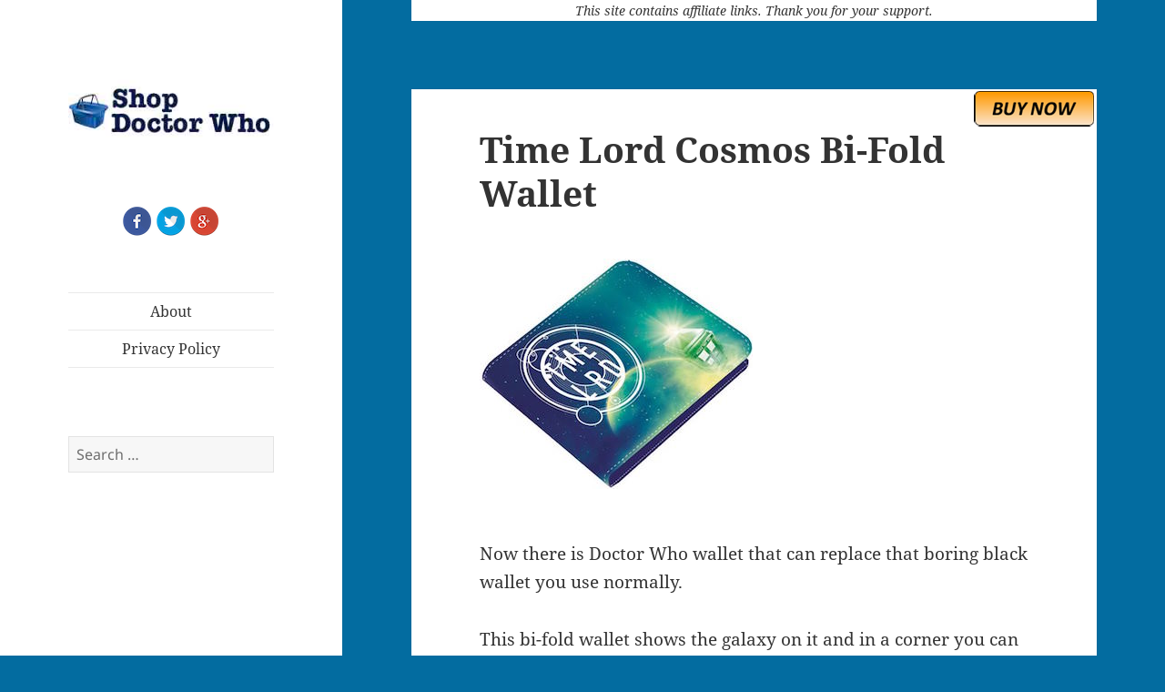

--- FILE ---
content_type: text/html; charset=UTF-8
request_url: https://www.shopdoctorwho.com/time-lord-cosmos-bi-fold-wallet/
body_size: 10626
content:
<script>
	if(window.location.protocol != 'https:') {
		location.href = location.href.replace("http://", "https://");
	}
</script>

<!DOCTYPE html>
<html lang="en-US" class="no-js">
<head>
	<meta charset="UTF-8">
	<meta name="viewport" content="width=device-width">
	<link rel="profile" href="https://gmpg.org/xfn/11">
	<link rel="pingback" href="https://www.shopdoctorwho.com/xmlrpc.php">
	<!--[if lt IE 9]>
	<script src="https://www.shopdoctorwho.com/wp-content/themes/twentyfifteen/js/html5.js"></script>
	<![endif]-->
	<script>(function(){document.documentElement.className='js'})();</script>
	<script>(function(html){html.className = html.className.replace(/\bno-js\b/,'js')})(document.documentElement);</script>
<script>
window.JetpackScriptData = {"site":{"icon":"","title":"Shop Doctor Who","host":"unknown","is_wpcom_platform":false}};
</script>
<meta name='robots' content='index, follow, max-image-preview:large, max-snippet:-1, max-video-preview:-1' />
	<style>img:is([sizes="auto" i], [sizes^="auto," i]) { contain-intrinsic-size: 3000px 1500px }</style>
	
	<!-- This site is optimized with the Yoast SEO plugin v25.4 - https://yoast.com/wordpress/plugins/seo/ -->
	<title>Time Lord Cosmos Bi-Fold Wallet - Shop Doctor Who</title>
	<meta name="description" content="This Doctor Who wallet shows the galaxy far away with the Tardis in a corner and in big words &quot;Time Lord&quot; on it. No need for a boring wallet any more!" />
	<link rel="canonical" href="https://www.shopdoctorwho.com/time-lord-cosmos-bi-fold-wallet/" />
	<meta name="twitter:label1" content="Written by" />
	<meta name="twitter:data1" content="George" />
	<script type="application/ld+json" class="yoast-schema-graph">{"@context":"https://schema.org","@graph":[{"@type":"WebPage","@id":"http://www.shopdoctorwho.com/time-lord-cosmos-bi-fold-wallet/","url":"http://www.shopdoctorwho.com/time-lord-cosmos-bi-fold-wallet/","name":"Time Lord Cosmos Bi-Fold Wallet - Shop Doctor Who","isPartOf":{"@id":"http://www.shopdoctorwho.com/#website"},"primaryImageOfPage":{"@id":"http://www.shopdoctorwho.com/time-lord-cosmos-bi-fold-wallet/#primaryimage"},"image":{"@id":"http://www.shopdoctorwho.com/time-lord-cosmos-bi-fold-wallet/#primaryimage"},"thumbnailUrl":"https://www.shopdoctorwho.com/wp-content/uploads/2016/07/Doctor-Who-Time-Lord-wallet.jpg","datePublished":"2016-08-01T13:03:26+00:00","author":{"@id":"http://www.shopdoctorwho.com/#/schema/person/13512ab0bd30a860798022bc64263649"},"description":"This Doctor Who wallet shows the galaxy far away with the Tardis in a corner and in big words \"Time Lord\" on it. No need for a boring wallet any more!","breadcrumb":{"@id":"http://www.shopdoctorwho.com/time-lord-cosmos-bi-fold-wallet/#breadcrumb"},"inLanguage":"en-US","potentialAction":[{"@type":"ReadAction","target":["http://www.shopdoctorwho.com/time-lord-cosmos-bi-fold-wallet/"]}]},{"@type":"ImageObject","inLanguage":"en-US","@id":"http://www.shopdoctorwho.com/time-lord-cosmos-bi-fold-wallet/#primaryimage","url":"https://www.shopdoctorwho.com/wp-content/uploads/2016/07/Doctor-Who-Time-Lord-wallet.jpg","contentUrl":"https://www.shopdoctorwho.com/wp-content/uploads/2016/07/Doctor-Who-Time-Lord-wallet.jpg","width":300,"height":253,"caption":"Doctor Who Time Lord Cosmos Bi-Fold Wallet"},{"@type":"BreadcrumbList","@id":"http://www.shopdoctorwho.com/time-lord-cosmos-bi-fold-wallet/#breadcrumb","itemListElement":[{"@type":"ListItem","position":1,"name":"Home","item":"http://www.shopdoctorwho.com/"},{"@type":"ListItem","position":2,"name":"Time Lord Cosmos Bi-Fold Wallet"}]},{"@type":"WebSite","@id":"http://www.shopdoctorwho.com/#website","url":"http://www.shopdoctorwho.com/","name":"Shop Doctor Who","description":"The Place to shop for Doctor Who gadgets.","potentialAction":[{"@type":"SearchAction","target":{"@type":"EntryPoint","urlTemplate":"http://www.shopdoctorwho.com/?s={search_term_string}"},"query-input":{"@type":"PropertyValueSpecification","valueRequired":true,"valueName":"search_term_string"}}],"inLanguage":"en-US"},{"@type":"Person","@id":"http://www.shopdoctorwho.com/#/schema/person/13512ab0bd30a860798022bc64263649","name":"George","image":{"@type":"ImageObject","inLanguage":"en-US","@id":"http://www.shopdoctorwho.com/#/schema/person/image/","url":"https://secure.gravatar.com/avatar/94aaf22f1804e2a385297cd2da79546c968d12b382be6e6232690f65d2216d04?s=96&d=mm&r=g","contentUrl":"https://secure.gravatar.com/avatar/94aaf22f1804e2a385297cd2da79546c968d12b382be6e6232690f65d2216d04?s=96&d=mm&r=g","caption":"George"},"url":"https://www.shopdoctorwho.com/author/paqm39h/"}]}</script>
	<!-- / Yoast SEO plugin. -->


<link rel='dns-prefetch' href='//secure.gravatar.com' />
<link rel='dns-prefetch' href='//stats.wp.com' />
<link rel='dns-prefetch' href='//v0.wordpress.com' />
<link rel="alternate" type="application/rss+xml" title="Shop Doctor Who &raquo; Feed" href="https://www.shopdoctorwho.com/feed/" />
<script>
window._wpemojiSettings = {"baseUrl":"https:\/\/s.w.org\/images\/core\/emoji\/16.0.1\/72x72\/","ext":".png","svgUrl":"https:\/\/s.w.org\/images\/core\/emoji\/16.0.1\/svg\/","svgExt":".svg","source":{"concatemoji":"https:\/\/www.shopdoctorwho.com\/wp-includes\/js\/wp-emoji-release.min.js?ver=6.8.3"}};
/*! This file is auto-generated */
!function(s,n){var o,i,e;function c(e){try{var t={supportTests:e,timestamp:(new Date).valueOf()};sessionStorage.setItem(o,JSON.stringify(t))}catch(e){}}function p(e,t,n){e.clearRect(0,0,e.canvas.width,e.canvas.height),e.fillText(t,0,0);var t=new Uint32Array(e.getImageData(0,0,e.canvas.width,e.canvas.height).data),a=(e.clearRect(0,0,e.canvas.width,e.canvas.height),e.fillText(n,0,0),new Uint32Array(e.getImageData(0,0,e.canvas.width,e.canvas.height).data));return t.every(function(e,t){return e===a[t]})}function u(e,t){e.clearRect(0,0,e.canvas.width,e.canvas.height),e.fillText(t,0,0);for(var n=e.getImageData(16,16,1,1),a=0;a<n.data.length;a++)if(0!==n.data[a])return!1;return!0}function f(e,t,n,a){switch(t){case"flag":return n(e,"\ud83c\udff3\ufe0f\u200d\u26a7\ufe0f","\ud83c\udff3\ufe0f\u200b\u26a7\ufe0f")?!1:!n(e,"\ud83c\udde8\ud83c\uddf6","\ud83c\udde8\u200b\ud83c\uddf6")&&!n(e,"\ud83c\udff4\udb40\udc67\udb40\udc62\udb40\udc65\udb40\udc6e\udb40\udc67\udb40\udc7f","\ud83c\udff4\u200b\udb40\udc67\u200b\udb40\udc62\u200b\udb40\udc65\u200b\udb40\udc6e\u200b\udb40\udc67\u200b\udb40\udc7f");case"emoji":return!a(e,"\ud83e\udedf")}return!1}function g(e,t,n,a){var r="undefined"!=typeof WorkerGlobalScope&&self instanceof WorkerGlobalScope?new OffscreenCanvas(300,150):s.createElement("canvas"),o=r.getContext("2d",{willReadFrequently:!0}),i=(o.textBaseline="top",o.font="600 32px Arial",{});return e.forEach(function(e){i[e]=t(o,e,n,a)}),i}function t(e){var t=s.createElement("script");t.src=e,t.defer=!0,s.head.appendChild(t)}"undefined"!=typeof Promise&&(o="wpEmojiSettingsSupports",i=["flag","emoji"],n.supports={everything:!0,everythingExceptFlag:!0},e=new Promise(function(e){s.addEventListener("DOMContentLoaded",e,{once:!0})}),new Promise(function(t){var n=function(){try{var e=JSON.parse(sessionStorage.getItem(o));if("object"==typeof e&&"number"==typeof e.timestamp&&(new Date).valueOf()<e.timestamp+604800&&"object"==typeof e.supportTests)return e.supportTests}catch(e){}return null}();if(!n){if("undefined"!=typeof Worker&&"undefined"!=typeof OffscreenCanvas&&"undefined"!=typeof URL&&URL.createObjectURL&&"undefined"!=typeof Blob)try{var e="postMessage("+g.toString()+"("+[JSON.stringify(i),f.toString(),p.toString(),u.toString()].join(",")+"));",a=new Blob([e],{type:"text/javascript"}),r=new Worker(URL.createObjectURL(a),{name:"wpTestEmojiSupports"});return void(r.onmessage=function(e){c(n=e.data),r.terminate(),t(n)})}catch(e){}c(n=g(i,f,p,u))}t(n)}).then(function(e){for(var t in e)n.supports[t]=e[t],n.supports.everything=n.supports.everything&&n.supports[t],"flag"!==t&&(n.supports.everythingExceptFlag=n.supports.everythingExceptFlag&&n.supports[t]);n.supports.everythingExceptFlag=n.supports.everythingExceptFlag&&!n.supports.flag,n.DOMReady=!1,n.readyCallback=function(){n.DOMReady=!0}}).then(function(){return e}).then(function(){var e;n.supports.everything||(n.readyCallback(),(e=n.source||{}).concatemoji?t(e.concatemoji):e.wpemoji&&e.twemoji&&(t(e.twemoji),t(e.wpemoji)))}))}((window,document),window._wpemojiSettings);
</script>
<link rel='stylesheet' id='twentyfifteen-jetpack-css' href='https://www.shopdoctorwho.com/wp-content/plugins/jetpack/modules/theme-tools/compat/twentyfifteen.css?ver=14.8' media='all' />
<style id='wp-emoji-styles-inline-css'>

	img.wp-smiley, img.emoji {
		display: inline !important;
		border: none !important;
		box-shadow: none !important;
		height: 1em !important;
		width: 1em !important;
		margin: 0 0.07em !important;
		vertical-align: -0.1em !important;
		background: none !important;
		padding: 0 !important;
	}
</style>
<link rel='stylesheet' id='wp-block-library-css' href='https://www.shopdoctorwho.com/wp-includes/css/dist/block-library/style.min.css?ver=6.8.3' media='all' />
<style id='wp-block-library-theme-inline-css'>
.wp-block-audio :where(figcaption){color:#555;font-size:13px;text-align:center}.is-dark-theme .wp-block-audio :where(figcaption){color:#ffffffa6}.wp-block-audio{margin:0 0 1em}.wp-block-code{border:1px solid #ccc;border-radius:4px;font-family:Menlo,Consolas,monaco,monospace;padding:.8em 1em}.wp-block-embed :where(figcaption){color:#555;font-size:13px;text-align:center}.is-dark-theme .wp-block-embed :where(figcaption){color:#ffffffa6}.wp-block-embed{margin:0 0 1em}.blocks-gallery-caption{color:#555;font-size:13px;text-align:center}.is-dark-theme .blocks-gallery-caption{color:#ffffffa6}:root :where(.wp-block-image figcaption){color:#555;font-size:13px;text-align:center}.is-dark-theme :root :where(.wp-block-image figcaption){color:#ffffffa6}.wp-block-image{margin:0 0 1em}.wp-block-pullquote{border-bottom:4px solid;border-top:4px solid;color:currentColor;margin-bottom:1.75em}.wp-block-pullquote cite,.wp-block-pullquote footer,.wp-block-pullquote__citation{color:currentColor;font-size:.8125em;font-style:normal;text-transform:uppercase}.wp-block-quote{border-left:.25em solid;margin:0 0 1.75em;padding-left:1em}.wp-block-quote cite,.wp-block-quote footer{color:currentColor;font-size:.8125em;font-style:normal;position:relative}.wp-block-quote:where(.has-text-align-right){border-left:none;border-right:.25em solid;padding-left:0;padding-right:1em}.wp-block-quote:where(.has-text-align-center){border:none;padding-left:0}.wp-block-quote.is-large,.wp-block-quote.is-style-large,.wp-block-quote:where(.is-style-plain){border:none}.wp-block-search .wp-block-search__label{font-weight:700}.wp-block-search__button{border:1px solid #ccc;padding:.375em .625em}:where(.wp-block-group.has-background){padding:1.25em 2.375em}.wp-block-separator.has-css-opacity{opacity:.4}.wp-block-separator{border:none;border-bottom:2px solid;margin-left:auto;margin-right:auto}.wp-block-separator.has-alpha-channel-opacity{opacity:1}.wp-block-separator:not(.is-style-wide):not(.is-style-dots){width:100px}.wp-block-separator.has-background:not(.is-style-dots){border-bottom:none;height:1px}.wp-block-separator.has-background:not(.is-style-wide):not(.is-style-dots){height:2px}.wp-block-table{margin:0 0 1em}.wp-block-table td,.wp-block-table th{word-break:normal}.wp-block-table :where(figcaption){color:#555;font-size:13px;text-align:center}.is-dark-theme .wp-block-table :where(figcaption){color:#ffffffa6}.wp-block-video :where(figcaption){color:#555;font-size:13px;text-align:center}.is-dark-theme .wp-block-video :where(figcaption){color:#ffffffa6}.wp-block-video{margin:0 0 1em}:root :where(.wp-block-template-part.has-background){margin-bottom:0;margin-top:0;padding:1.25em 2.375em}
</style>
<style id='classic-theme-styles-inline-css'>
/*! This file is auto-generated */
.wp-block-button__link{color:#fff;background-color:#32373c;border-radius:9999px;box-shadow:none;text-decoration:none;padding:calc(.667em + 2px) calc(1.333em + 2px);font-size:1.125em}.wp-block-file__button{background:#32373c;color:#fff;text-decoration:none}
</style>
<link rel='stylesheet' id='mediaelement-css' href='https://www.shopdoctorwho.com/wp-includes/js/mediaelement/mediaelementplayer-legacy.min.css?ver=4.2.17' media='all' />
<link rel='stylesheet' id='wp-mediaelement-css' href='https://www.shopdoctorwho.com/wp-includes/js/mediaelement/wp-mediaelement.min.css?ver=6.8.3' media='all' />
<style id='jetpack-sharing-buttons-style-inline-css'>
.jetpack-sharing-buttons__services-list{display:flex;flex-direction:row;flex-wrap:wrap;gap:0;list-style-type:none;margin:5px;padding:0}.jetpack-sharing-buttons__services-list.has-small-icon-size{font-size:12px}.jetpack-sharing-buttons__services-list.has-normal-icon-size{font-size:16px}.jetpack-sharing-buttons__services-list.has-large-icon-size{font-size:24px}.jetpack-sharing-buttons__services-list.has-huge-icon-size{font-size:36px}@media print{.jetpack-sharing-buttons__services-list{display:none!important}}.editor-styles-wrapper .wp-block-jetpack-sharing-buttons{gap:0;padding-inline-start:0}ul.jetpack-sharing-buttons__services-list.has-background{padding:1.25em 2.375em}
</style>
<style id='global-styles-inline-css'>
:root{--wp--preset--aspect-ratio--square: 1;--wp--preset--aspect-ratio--4-3: 4/3;--wp--preset--aspect-ratio--3-4: 3/4;--wp--preset--aspect-ratio--3-2: 3/2;--wp--preset--aspect-ratio--2-3: 2/3;--wp--preset--aspect-ratio--16-9: 16/9;--wp--preset--aspect-ratio--9-16: 9/16;--wp--preset--color--black: #000000;--wp--preset--color--cyan-bluish-gray: #abb8c3;--wp--preset--color--white: #fff;--wp--preset--color--pale-pink: #f78da7;--wp--preset--color--vivid-red: #cf2e2e;--wp--preset--color--luminous-vivid-orange: #ff6900;--wp--preset--color--luminous-vivid-amber: #fcb900;--wp--preset--color--light-green-cyan: #7bdcb5;--wp--preset--color--vivid-green-cyan: #00d084;--wp--preset--color--pale-cyan-blue: #8ed1fc;--wp--preset--color--vivid-cyan-blue: #0693e3;--wp--preset--color--vivid-purple: #9b51e0;--wp--preset--color--dark-gray: #111;--wp--preset--color--light-gray: #f1f1f1;--wp--preset--color--yellow: #f4ca16;--wp--preset--color--dark-brown: #352712;--wp--preset--color--medium-pink: #e53b51;--wp--preset--color--light-pink: #ffe5d1;--wp--preset--color--dark-purple: #2e2256;--wp--preset--color--purple: #674970;--wp--preset--color--blue-gray: #22313f;--wp--preset--color--bright-blue: #55c3dc;--wp--preset--color--light-blue: #e9f2f9;--wp--preset--gradient--vivid-cyan-blue-to-vivid-purple: linear-gradient(135deg,rgba(6,147,227,1) 0%,rgb(155,81,224) 100%);--wp--preset--gradient--light-green-cyan-to-vivid-green-cyan: linear-gradient(135deg,rgb(122,220,180) 0%,rgb(0,208,130) 100%);--wp--preset--gradient--luminous-vivid-amber-to-luminous-vivid-orange: linear-gradient(135deg,rgba(252,185,0,1) 0%,rgba(255,105,0,1) 100%);--wp--preset--gradient--luminous-vivid-orange-to-vivid-red: linear-gradient(135deg,rgba(255,105,0,1) 0%,rgb(207,46,46) 100%);--wp--preset--gradient--very-light-gray-to-cyan-bluish-gray: linear-gradient(135deg,rgb(238,238,238) 0%,rgb(169,184,195) 100%);--wp--preset--gradient--cool-to-warm-spectrum: linear-gradient(135deg,rgb(74,234,220) 0%,rgb(151,120,209) 20%,rgb(207,42,186) 40%,rgb(238,44,130) 60%,rgb(251,105,98) 80%,rgb(254,248,76) 100%);--wp--preset--gradient--blush-light-purple: linear-gradient(135deg,rgb(255,206,236) 0%,rgb(152,150,240) 100%);--wp--preset--gradient--blush-bordeaux: linear-gradient(135deg,rgb(254,205,165) 0%,rgb(254,45,45) 50%,rgb(107,0,62) 100%);--wp--preset--gradient--luminous-dusk: linear-gradient(135deg,rgb(255,203,112) 0%,rgb(199,81,192) 50%,rgb(65,88,208) 100%);--wp--preset--gradient--pale-ocean: linear-gradient(135deg,rgb(255,245,203) 0%,rgb(182,227,212) 50%,rgb(51,167,181) 100%);--wp--preset--gradient--electric-grass: linear-gradient(135deg,rgb(202,248,128) 0%,rgb(113,206,126) 100%);--wp--preset--gradient--midnight: linear-gradient(135deg,rgb(2,3,129) 0%,rgb(40,116,252) 100%);--wp--preset--gradient--dark-gray-gradient-gradient: linear-gradient(90deg, rgba(17,17,17,1) 0%, rgba(42,42,42,1) 100%);--wp--preset--gradient--light-gray-gradient: linear-gradient(90deg, rgba(241,241,241,1) 0%, rgba(215,215,215,1) 100%);--wp--preset--gradient--white-gradient: linear-gradient(90deg, rgba(255,255,255,1) 0%, rgba(230,230,230,1) 100%);--wp--preset--gradient--yellow-gradient: linear-gradient(90deg, rgba(244,202,22,1) 0%, rgba(205,168,10,1) 100%);--wp--preset--gradient--dark-brown-gradient: linear-gradient(90deg, rgba(53,39,18,1) 0%, rgba(91,67,31,1) 100%);--wp--preset--gradient--medium-pink-gradient: linear-gradient(90deg, rgba(229,59,81,1) 0%, rgba(209,28,51,1) 100%);--wp--preset--gradient--light-pink-gradient: linear-gradient(90deg, rgba(255,229,209,1) 0%, rgba(255,200,158,1) 100%);--wp--preset--gradient--dark-purple-gradient: linear-gradient(90deg, rgba(46,34,86,1) 0%, rgba(66,48,123,1) 100%);--wp--preset--gradient--purple-gradient: linear-gradient(90deg, rgba(103,73,112,1) 0%, rgba(131,93,143,1) 100%);--wp--preset--gradient--blue-gray-gradient: linear-gradient(90deg, rgba(34,49,63,1) 0%, rgba(52,75,96,1) 100%);--wp--preset--gradient--bright-blue-gradient: linear-gradient(90deg, rgba(85,195,220,1) 0%, rgba(43,180,211,1) 100%);--wp--preset--gradient--light-blue-gradient: linear-gradient(90deg, rgba(233,242,249,1) 0%, rgba(193,218,238,1) 100%);--wp--preset--font-size--small: 13px;--wp--preset--font-size--medium: 20px;--wp--preset--font-size--large: 36px;--wp--preset--font-size--x-large: 42px;--wp--preset--spacing--20: 0.44rem;--wp--preset--spacing--30: 0.67rem;--wp--preset--spacing--40: 1rem;--wp--preset--spacing--50: 1.5rem;--wp--preset--spacing--60: 2.25rem;--wp--preset--spacing--70: 3.38rem;--wp--preset--spacing--80: 5.06rem;--wp--preset--shadow--natural: 6px 6px 9px rgba(0, 0, 0, 0.2);--wp--preset--shadow--deep: 12px 12px 50px rgba(0, 0, 0, 0.4);--wp--preset--shadow--sharp: 6px 6px 0px rgba(0, 0, 0, 0.2);--wp--preset--shadow--outlined: 6px 6px 0px -3px rgba(255, 255, 255, 1), 6px 6px rgba(0, 0, 0, 1);--wp--preset--shadow--crisp: 6px 6px 0px rgba(0, 0, 0, 1);}:where(.is-layout-flex){gap: 0.5em;}:where(.is-layout-grid){gap: 0.5em;}body .is-layout-flex{display: flex;}.is-layout-flex{flex-wrap: wrap;align-items: center;}.is-layout-flex > :is(*, div){margin: 0;}body .is-layout-grid{display: grid;}.is-layout-grid > :is(*, div){margin: 0;}:where(.wp-block-columns.is-layout-flex){gap: 2em;}:where(.wp-block-columns.is-layout-grid){gap: 2em;}:where(.wp-block-post-template.is-layout-flex){gap: 1.25em;}:where(.wp-block-post-template.is-layout-grid){gap: 1.25em;}.has-black-color{color: var(--wp--preset--color--black) !important;}.has-cyan-bluish-gray-color{color: var(--wp--preset--color--cyan-bluish-gray) !important;}.has-white-color{color: var(--wp--preset--color--white) !important;}.has-pale-pink-color{color: var(--wp--preset--color--pale-pink) !important;}.has-vivid-red-color{color: var(--wp--preset--color--vivid-red) !important;}.has-luminous-vivid-orange-color{color: var(--wp--preset--color--luminous-vivid-orange) !important;}.has-luminous-vivid-amber-color{color: var(--wp--preset--color--luminous-vivid-amber) !important;}.has-light-green-cyan-color{color: var(--wp--preset--color--light-green-cyan) !important;}.has-vivid-green-cyan-color{color: var(--wp--preset--color--vivid-green-cyan) !important;}.has-pale-cyan-blue-color{color: var(--wp--preset--color--pale-cyan-blue) !important;}.has-vivid-cyan-blue-color{color: var(--wp--preset--color--vivid-cyan-blue) !important;}.has-vivid-purple-color{color: var(--wp--preset--color--vivid-purple) !important;}.has-black-background-color{background-color: var(--wp--preset--color--black) !important;}.has-cyan-bluish-gray-background-color{background-color: var(--wp--preset--color--cyan-bluish-gray) !important;}.has-white-background-color{background-color: var(--wp--preset--color--white) !important;}.has-pale-pink-background-color{background-color: var(--wp--preset--color--pale-pink) !important;}.has-vivid-red-background-color{background-color: var(--wp--preset--color--vivid-red) !important;}.has-luminous-vivid-orange-background-color{background-color: var(--wp--preset--color--luminous-vivid-orange) !important;}.has-luminous-vivid-amber-background-color{background-color: var(--wp--preset--color--luminous-vivid-amber) !important;}.has-light-green-cyan-background-color{background-color: var(--wp--preset--color--light-green-cyan) !important;}.has-vivid-green-cyan-background-color{background-color: var(--wp--preset--color--vivid-green-cyan) !important;}.has-pale-cyan-blue-background-color{background-color: var(--wp--preset--color--pale-cyan-blue) !important;}.has-vivid-cyan-blue-background-color{background-color: var(--wp--preset--color--vivid-cyan-blue) !important;}.has-vivid-purple-background-color{background-color: var(--wp--preset--color--vivid-purple) !important;}.has-black-border-color{border-color: var(--wp--preset--color--black) !important;}.has-cyan-bluish-gray-border-color{border-color: var(--wp--preset--color--cyan-bluish-gray) !important;}.has-white-border-color{border-color: var(--wp--preset--color--white) !important;}.has-pale-pink-border-color{border-color: var(--wp--preset--color--pale-pink) !important;}.has-vivid-red-border-color{border-color: var(--wp--preset--color--vivid-red) !important;}.has-luminous-vivid-orange-border-color{border-color: var(--wp--preset--color--luminous-vivid-orange) !important;}.has-luminous-vivid-amber-border-color{border-color: var(--wp--preset--color--luminous-vivid-amber) !important;}.has-light-green-cyan-border-color{border-color: var(--wp--preset--color--light-green-cyan) !important;}.has-vivid-green-cyan-border-color{border-color: var(--wp--preset--color--vivid-green-cyan) !important;}.has-pale-cyan-blue-border-color{border-color: var(--wp--preset--color--pale-cyan-blue) !important;}.has-vivid-cyan-blue-border-color{border-color: var(--wp--preset--color--vivid-cyan-blue) !important;}.has-vivid-purple-border-color{border-color: var(--wp--preset--color--vivid-purple) !important;}.has-vivid-cyan-blue-to-vivid-purple-gradient-background{background: var(--wp--preset--gradient--vivid-cyan-blue-to-vivid-purple) !important;}.has-light-green-cyan-to-vivid-green-cyan-gradient-background{background: var(--wp--preset--gradient--light-green-cyan-to-vivid-green-cyan) !important;}.has-luminous-vivid-amber-to-luminous-vivid-orange-gradient-background{background: var(--wp--preset--gradient--luminous-vivid-amber-to-luminous-vivid-orange) !important;}.has-luminous-vivid-orange-to-vivid-red-gradient-background{background: var(--wp--preset--gradient--luminous-vivid-orange-to-vivid-red) !important;}.has-very-light-gray-to-cyan-bluish-gray-gradient-background{background: var(--wp--preset--gradient--very-light-gray-to-cyan-bluish-gray) !important;}.has-cool-to-warm-spectrum-gradient-background{background: var(--wp--preset--gradient--cool-to-warm-spectrum) !important;}.has-blush-light-purple-gradient-background{background: var(--wp--preset--gradient--blush-light-purple) !important;}.has-blush-bordeaux-gradient-background{background: var(--wp--preset--gradient--blush-bordeaux) !important;}.has-luminous-dusk-gradient-background{background: var(--wp--preset--gradient--luminous-dusk) !important;}.has-pale-ocean-gradient-background{background: var(--wp--preset--gradient--pale-ocean) !important;}.has-electric-grass-gradient-background{background: var(--wp--preset--gradient--electric-grass) !important;}.has-midnight-gradient-background{background: var(--wp--preset--gradient--midnight) !important;}.has-small-font-size{font-size: var(--wp--preset--font-size--small) !important;}.has-medium-font-size{font-size: var(--wp--preset--font-size--medium) !important;}.has-large-font-size{font-size: var(--wp--preset--font-size--large) !important;}.has-x-large-font-size{font-size: var(--wp--preset--font-size--x-large) !important;}
:where(.wp-block-post-template.is-layout-flex){gap: 1.25em;}:where(.wp-block-post-template.is-layout-grid){gap: 1.25em;}
:where(.wp-block-columns.is-layout-flex){gap: 2em;}:where(.wp-block-columns.is-layout-grid){gap: 2em;}
:root :where(.wp-block-pullquote){font-size: 1.5em;line-height: 1.6;}
</style>
<link rel='stylesheet' id='parent-style-css' href='https://www.shopdoctorwho.com/wp-content/themes/twentyfifteen/style.css?ver=6.8.3' media='all' />
<link rel='stylesheet' id='child-style-css' href='https://www.shopdoctorwho.com/wp-content/themes/twentyfifteen-child/style.css?ver=6.8.3' media='all' />
<link rel='stylesheet' id='twentyfifteen-fonts-css' href='https://www.shopdoctorwho.com/wp-content/themes/twentyfifteen/assets/fonts/noto-sans-plus-noto-serif-plus-inconsolata.css?ver=20230328' media='all' />
<link rel='stylesheet' id='genericons-css' href='https://www.shopdoctorwho.com/wp-content/plugins/jetpack/_inc/genericons/genericons/genericons.css?ver=3.1' media='all' />
<link rel='stylesheet' id='twentyfifteen-style-css' href='https://www.shopdoctorwho.com/wp-content/themes/twentyfifteen-child/style.css?ver=20250415' media='all' />
<style id='twentyfifteen-style-inline-css'>

			.post-navigation .nav-previous { background-image: url(https://www.shopdoctorwho.com/wp-content/uploads/2016/07/Doctor-Who-2017-planner.jpg); }
			.post-navigation .nav-previous .post-title, .post-navigation .nav-previous a:hover .post-title, .post-navigation .nav-previous .meta-nav { color: #fff; }
			.post-navigation .nav-previous a:before { background-color: rgba(0, 0, 0, 0.4); }
		
			.post-navigation .nav-next { background-image: url(https://www.shopdoctorwho.com/wp-content/uploads/2016/08/Doctor-Who-Sonic-Screwdriver-Spork.jpg); border-top: 0; }
			.post-navigation .nav-next .post-title, .post-navigation .nav-next a:hover .post-title, .post-navigation .nav-next .meta-nav { color: #fff; }
			.post-navigation .nav-next a:before { background-color: rgba(0, 0, 0, 0.4); }
		
</style>
<link rel='stylesheet' id='twentyfifteen-block-style-css' href='https://www.shopdoctorwho.com/wp-content/themes/twentyfifteen/css/blocks.css?ver=20240715' media='all' />
<style id='akismet-widget-style-inline-css'>

			.a-stats {
				--akismet-color-mid-green: #357b49;
				--akismet-color-white: #fff;
				--akismet-color-light-grey: #f6f7f7;

				max-width: 350px;
				width: auto;
			}

			.a-stats * {
				all: unset;
				box-sizing: border-box;
			}

			.a-stats strong {
				font-weight: 600;
			}

			.a-stats a.a-stats__link,
			.a-stats a.a-stats__link:visited,
			.a-stats a.a-stats__link:active {
				background: var(--akismet-color-mid-green);
				border: none;
				box-shadow: none;
				border-radius: 8px;
				color: var(--akismet-color-white);
				cursor: pointer;
				display: block;
				font-family: -apple-system, BlinkMacSystemFont, 'Segoe UI', 'Roboto', 'Oxygen-Sans', 'Ubuntu', 'Cantarell', 'Helvetica Neue', sans-serif;
				font-weight: 500;
				padding: 12px;
				text-align: center;
				text-decoration: none;
				transition: all 0.2s ease;
			}

			/* Extra specificity to deal with TwentyTwentyOne focus style */
			.widget .a-stats a.a-stats__link:focus {
				background: var(--akismet-color-mid-green);
				color: var(--akismet-color-white);
				text-decoration: none;
			}

			.a-stats a.a-stats__link:hover {
				filter: brightness(110%);
				box-shadow: 0 4px 12px rgba(0, 0, 0, 0.06), 0 0 2px rgba(0, 0, 0, 0.16);
			}

			.a-stats .count {
				color: var(--akismet-color-white);
				display: block;
				font-size: 1.5em;
				line-height: 1.4;
				padding: 0 13px;
				white-space: nowrap;
			}
		
</style>
<script src="https://www.shopdoctorwho.com/wp-includes/js/jquery/jquery.min.js?ver=3.7.1" id="jquery-core-js"></script>
<script src="https://www.shopdoctorwho.com/wp-includes/js/jquery/jquery-migrate.min.js?ver=3.4.1" id="jquery-migrate-js"></script>
<script id="twentyfifteen-script-js-extra">
var screenReaderText = {"expand":"<span class=\"screen-reader-text\">expand child menu<\/span>","collapse":"<span class=\"screen-reader-text\">collapse child menu<\/span>"};
</script>
<script src="https://www.shopdoctorwho.com/wp-content/themes/twentyfifteen/js/functions.js?ver=20250303" id="twentyfifteen-script-js" defer data-wp-strategy="defer"></script>
<link rel="https://api.w.org/" href="https://www.shopdoctorwho.com/wp-json/" /><link rel="alternate" title="JSON" type="application/json" href="https://www.shopdoctorwho.com/wp-json/wp/v2/posts/4623" /><link rel="EditURI" type="application/rsd+xml" title="RSD" href="https://www.shopdoctorwho.com/xmlrpc.php?rsd" />
<meta name="generator" content="WordPress 6.8.3" />
<link rel='shortlink' href='https://wp.me/p3CBJq-1cz' />
<link rel="alternate" title="oEmbed (JSON)" type="application/json+oembed" href="https://www.shopdoctorwho.com/wp-json/oembed/1.0/embed?url=https%3A%2F%2Fwww.shopdoctorwho.com%2Ftime-lord-cosmos-bi-fold-wallet%2F" />
<link rel="alternate" title="oEmbed (XML)" type="text/xml+oembed" href="https://www.shopdoctorwho.com/wp-json/oembed/1.0/embed?url=https%3A%2F%2Fwww.shopdoctorwho.com%2Ftime-lord-cosmos-bi-fold-wallet%2F&#038;format=xml" />
	<style>img#wpstats{display:none}</style>
		<style id="custom-background-css">
body.custom-background { background-color: #036ca0; }
</style>
	
<!-- Jetpack Open Graph Tags -->
<meta property="og:type" content="article" />
<meta property="og:title" content="Time Lord Cosmos Bi-Fold Wallet" />
<meta property="og:url" content="https://www.shopdoctorwho.com/time-lord-cosmos-bi-fold-wallet/" />
<meta property="og:description" content="Now there is Doctor Who wallet that can replace that boring black wallet you use normally. This bi-fold wallet shows the galaxy on it and in a corner you can find the Tardis with the light on top s…" />
<meta property="article:published_time" content="2016-08-01T13:03:26+00:00" />
<meta property="article:modified_time" content="2016-07-29T15:13:07+00:00" />
<meta property="og:site_name" content="Shop Doctor Who" />
<meta property="og:image" content="https://www.shopdoctorwho.com/wp-content/uploads/2016/07/Doctor-Who-Time-Lord-wallet.jpg" />
<meta property="og:image:width" content="300" />
<meta property="og:image:height" content="253" />
<meta property="og:image:alt" content="Doctor Who Time Lord Cosmos Bi-Fold Wallet" />
<meta property="og:locale" content="en_US" />
<meta name="twitter:text:title" content="Time Lord Cosmos Bi-Fold Wallet" />
<meta name="twitter:image" content="https://www.shopdoctorwho.com/wp-content/uploads/2016/07/Doctor-Who-Time-Lord-wallet.jpg?w=640" />
<meta name="twitter:image:alt" content="Doctor Who Time Lord Cosmos Bi-Fold Wallet" />
<meta name="twitter:card" content="summary_large_image" />

<!-- End Jetpack Open Graph Tags -->
</head>

<body class="wp-singular post-template-default single single-post postid-4623 single-format-standard custom-background wp-embed-responsive wp-theme-twentyfifteen wp-child-theme-twentyfifteen-child">
<div id="page" class="hfeed site">
	<a class="skip-link screen-reader-text" href="#content">Skip to content</a>

	<div id="sidebar" class="sidebar">
		<header id="masthead" class="site-header" role="banner">
			<div class="site-branding">
				


<a href="https://www.shopdoctorwho.com/" rel="home"><img src="/wp-content/themes/twentyfifteen-child/img/logo.jpg" alt="Shop Doctor Who" ></a>


				<button class="secondary-toggle">Menu and widgets</button>
			</div><!-- .site-branding -->
		</header><!-- .site-header -->

		


	<div id="secondary" class="secondary">

		



<CENTER>

<A href="https://facebook.com/shopdoctorwho" rel="nofollow" target="Facebook"><img src="/wp-content/themes/twentyfifteen-child/img/Facebook.png" alt="visit us on Facebook"></A>


<A href="https://twitter.com/shopdoctorwho" rel="nofollow" target="twitter"><img src="/wp-content/themes/twentyfifteen-child/img/Twitter.png" alt="visit us Twitter"></A>

 
<A href="https://plus.google.com/+Shopdoctorwho1" rel="publisher" target="google"><img src="/wp-content/themes/twentyfifteen-child/img/Google+.png" alt="visit us on Google+"></A>

<CENTER>

<BR><BR>

			<nav id="site-navigation" class="main-navigation" role="navigation">
				<div class="menu-main-container"><ul id="menu-main" class="nav-menu"><li id="menu-item-41" class="menu-item menu-item-type-post_type menu-item-object-page menu-item-41"><a href="https://www.shopdoctorwho.com/about/">About</a></li>
<li id="menu-item-5190" class="menu-item menu-item-type-post_type menu-item-object-page menu-item-privacy-policy menu-item-5190"><a rel="privacy-policy" href="https://www.shopdoctorwho.com/privacy-policy/">Privacy Policy</a></li>
</ul></div>			</nav><!-- .main-navigation -->
		




		
					<div id="widget-area" class="widget-area" role="complementary">
				<aside id="search-2" class="widget widget_search"><form role="search" method="get" class="search-form" action="https://www.shopdoctorwho.com/">
				<label>
					<span class="screen-reader-text">Search for:</span>
					<input type="search" class="search-field" placeholder="Search &hellip;" value="" name="s" />
				</label>
				<input type="submit" class="search-submit screen-reader-text" value="Search" />
			</form></aside>			</div><!-- .widget-area -->
		
	</div><!-- .secondary -->

	</div><!-- .sidebar -->

	

<footer id="colophon" class="site-footer" role="contentinfo">
<center><small><i>
This site contains affiliate links. Thank you for your support.
</i></small></center>





</footer>

<div id="content" class="site-content">



<div id="primary" class="content-area">

	
		<main id="main" class="site-main" role="main">

		

<article id="post-4623" class="post-4623 post type-post status-publish format-standard has-post-thumbnail hentry category-dw tag-tardis tag-time-lord tag-wallet">
<div align =right>
	<A href="http://www.anrdoezrs.net/links/7146060/type/dlg/sid/cosmostimelordwallet/fragment/.V5twIWXm9YM/http://www.entertainmentearth.com/prodinfo.asp?number=DCL2909" rel="nofollow" target="_blank"><IMG title="buy Time Lord Cosmos Bi-Fold Wallet" alt="buy Time Lord Cosmos Bi-Fold Wallet" src="/wp-content/themes/twentyfifteen-child/img/buynow.png" ></A>



</div>

	<header class="entry-header">
		<h1 class="entry-title">Time Lord Cosmos Bi-Fold Wallet</h1>
        <a href="http://www.anrdoezrs.net/links/7146060/type/dlg/sid/cosmostimelordwallet/fragment/.V5twIWXm9YM/http://www.entertainmentearth.com/prodinfo.asp?number=DCL2909" rel="nofollow" target="_blank">

    
		<div class="post-thumbnail">
			<img width="300" height="253" src="https://www.shopdoctorwho.com/wp-content/uploads/2016/07/Doctor-Who-Time-Lord-wallet.jpg" class="attachment-post-thumbnail size-post-thumbnail wp-post-image" alt="Doctor Who Time Lord Cosmos Bi-Fold Wallet" decoding="async" fetchpriority="high" srcset="https://www.shopdoctorwho.com/wp-content/uploads/2016/07/Doctor-Who-Time-Lord-wallet.jpg 300w, https://www.shopdoctorwho.com/wp-content/uploads/2016/07/Doctor-Who-Time-Lord-wallet-150x127.jpg 150w" sizes="(max-width: 300px) 100vw, 300px" />	</div><!-- .post-thumbnail -->

	
    </a>



	</header><!-- .entry-header -->





	<div class="entry-content">
		<p>Now there is Doctor Who wallet that can replace that boring black wallet you use normally.</p>
<p>This bi-fold wallet shows the galaxy on it and in a corner you can find the Tardis with the light on top shining bright and then there is in big words &#8220;Time Lord&#8221; on the wallet so that everyone knows that this wallet really belongs to the Doctor.</p>
<p>Inside de wallet, there is plenty of room for cards, cash, and a note or to.</p>
<p>And this Doctor Who wallet is made from faux leather so that it is great for vegans as well.</p>

                            <A href="http://www.anrdoezrs.net/links/7146060/type/dlg/sid/cosmostimelordwallet/fragment/.V5twIWXm9YM/http://www.entertainmentearth.com/prodinfo.asp?number=DCL2909" rel="nofollow" target="_blank">
        Get your
        Time Lord Cosmos Bi-Fold Wallet        </a><BR><BR>
    






	
	
			 	










	</div><!-- .entry-content -->





	
	<footer class="entry-footer">
		<span class="posted-on"><span class="screen-reader-text">Posted on </span><a href="https://www.shopdoctorwho.com/time-lord-cosmos-bi-fold-wallet/" rel="bookmark"><time class="entry-date published" datetime="2016-08-01T07:03:26-06:00">August 1, 2016</time><time class="updated" datetime="2016-07-29T09:13:07-06:00">July 29, 2016</time></a></span><span class="byline"><span class="screen-reader-text">Author </span><span class="author vcard"><a class="url fn n" href="https://www.shopdoctorwho.com/author/paqm39h/">George</a></span></span><span class="cat-links"><span class="screen-reader-text">Categories </span><a href="https://www.shopdoctorwho.com/category/dw/" rel="category tag">DW</a></span><span class="tags-links"><span class="screen-reader-text">Tags </span><a href="https://www.shopdoctorwho.com/tag/tardis/" rel="tag">Tardis</a>, <a href="https://www.shopdoctorwho.com/tag/time-lord/" rel="tag">Time Lord</a>, <a href="https://www.shopdoctorwho.com/tag/wallet/" rel="tag">wallet</a></span>			</footer><!-- .entry-footer -->

</article><!-- #post-## -->
	<nav class="navigation post-navigation" aria-label="Posts">
		<h2 class="screen-reader-text">Post navigation</h2>
		<div class="nav-links"><div class="nav-previous"><a href="https://www.shopdoctorwho.com/doctor-2017-week-planner/" rel="prev"><span class="meta-nav" aria-hidden="true">Previous</span> <span class="screen-reader-text">Previous post:</span> <span class="post-title">Doctor Who 2017 Week Planner</span></a></div><div class="nav-next"><a href="https://www.shopdoctorwho.com/sonic-screwdriver-spork/" rel="next"><span class="meta-nav" aria-hidden="true">Next</span> <span class="screen-reader-text">Next post:</span> <span class="post-title">Sonic Screwdriver Spork</span></a></div></div>
	</nav>
		</main><!-- .site-main -->
	</div><!-- .content-area -->




	</div><!-- .site-content -->

	<footer id="colophon" class="site-footer" role="contentinfo">
		<div class="site-info">
			&#169; 2026 Shop Doctor Who.
			<a href="https://wordpress.org/">Proudly powered by WordPress</a>
		</div><!-- .site-info -->
	</footer><!-- .site-footer -->

</div><!-- .site -->

<script type="speculationrules">
{"prefetch":[{"source":"document","where":{"and":[{"href_matches":"\/*"},{"not":{"href_matches":["\/wp-*.php","\/wp-admin\/*","\/wp-content\/uploads\/*","\/wp-content\/*","\/wp-content\/plugins\/*","\/wp-content\/themes\/twentyfifteen-child\/*","\/wp-content\/themes\/twentyfifteen\/*","\/*\\?(.+)"]}},{"not":{"selector_matches":"a[rel~=\"nofollow\"]"}},{"not":{"selector_matches":".no-prefetch, .no-prefetch a"}}]},"eagerness":"conservative"}]}
</script>
<script type="importmap" id="wp-importmap">
{"imports":{"@wordpress\/interactivity":"https:\/\/www.shopdoctorwho.com\/wp-includes\/js\/dist\/script-modules\/interactivity\/index.min.js?ver=55aebb6e0a16726baffb"}}
</script>
<script type="module" src="https://www.shopdoctorwho.com/wp-content/plugins/jetpack/jetpack_vendor/automattic/jetpack-forms/src/contact-form/../../dist/modules/form/view.js?ver=14.8" id="jp-forms-view-js-module"></script>
<link rel="modulepreload" href="https://www.shopdoctorwho.com/wp-includes/js/dist/script-modules/interactivity/index.min.js?ver=55aebb6e0a16726baffb" id="@wordpress/interactivity-js-modulepreload"><script type="application/json" id="wp-script-module-data-@wordpress/interactivity">
{"config":{"jetpack/form":{"error_types":{"is_required":"This field is required.","invalid_form_empty":"The form you are trying to submit is empty.","invalid_form":"Please fill out the form correctly."}}}}
</script>
<script id="jetpack-stats-js-before">
_stq = window._stq || [];
_stq.push([ "view", JSON.parse("{\"v\":\"ext\",\"blog\":\"53530516\",\"post\":\"4623\",\"tz\":\"-7\",\"srv\":\"www.shopdoctorwho.com\",\"j\":\"1:14.8\"}") ]);
_stq.push([ "clickTrackerInit", "53530516", "4623" ]);
</script>
<script src="https://stats.wp.com/e-202603.js" id="jetpack-stats-js" defer data-wp-strategy="defer"></script>



<script src="//z-na.amazon-adsystem.com/widgets/onejs?MarketPlace=US&adInstanceId=128a62db-e7f1-4348-b89e-63ad687c279f"></script>


<script defer src="https://static.cloudflareinsights.com/beacon.min.js/vcd15cbe7772f49c399c6a5babf22c1241717689176015" integrity="sha512-ZpsOmlRQV6y907TI0dKBHq9Md29nnaEIPlkf84rnaERnq6zvWvPUqr2ft8M1aS28oN72PdrCzSjY4U6VaAw1EQ==" data-cf-beacon='{"version":"2024.11.0","token":"d1be519e27a149ec987f4e2673435c5d","r":1,"server_timing":{"name":{"cfCacheStatus":true,"cfEdge":true,"cfExtPri":true,"cfL4":true,"cfOrigin":true,"cfSpeedBrain":true},"location_startswith":null}}' crossorigin="anonymous"></script>
</body>
</html>